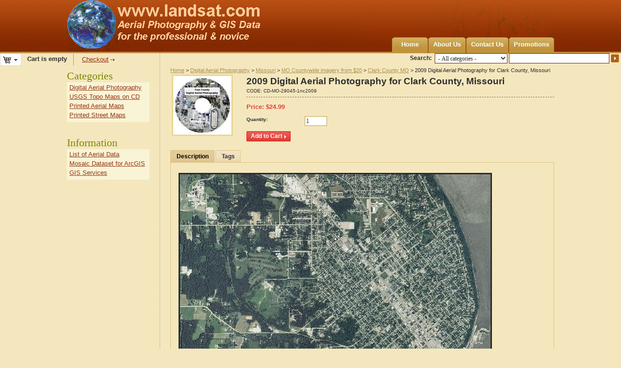

--- FILE ---
content_type: text/css
request_url: https://www.landsat.com/skins/artificial_casting/customer/print.css
body_size: 453
content:
body {
	background: #FFFFFF;
	min-width: 0;
}
#header, #footer {
	display: none;
}
.left-column, .right-column {
	display: none;
}
.central-column, .container-left .central-column {
	margin: 0;
	overflow: visible;
}
.helper-container {
	width: 700px;
}
.container {
	width: auto;
	border: 0;
}
.pointer-cursor {
	cursor: pointer;
}
.product-image {
	display: block;
	float: none;
	text-align: left;
}
.more-info {
	text-align: left;
}
.product-description {
	display: block;
}
.buttons-container {
	display: none;
}
.product-image .center {
	text-align: left;
}

--- FILE ---
content_type: application/javascript
request_url: https://www.landsat.com/js/tabs.js
body_size: 3926
content:
// $Id: tabs.js 11204 2010-11-12 12:22:28Z alexions $

/* idTabs ~ Sean Catchpole - Version 1.0 */

(function($){
	$.fn.idTabs = function()
	{
    //Setup Tabs
	var ul = $('ul', this); //Save scope
	var self = this;

	var list = $('li', ul).bind('click', function()
	{
		var elm = $(this);
		// we set selected_section to keep active tab opened after form submit
		// we do it for all forms to fix settings_dev situation: forms under tabs 
		if ($(self).hasClass('cm-track')) {
			$('input[name=selected_section]').val(this.id);
		}

		if (elm.hasClass('cm-js') == false) {
			return true;
		}

		/*if (hndl[$(ul).attr('id')]) {
			if (hndl[$(ul).attr('id')](elm.attr('id')) == false) {
				return false;
			}
		}*/


		var id = '#content_' + this.id;
		var aList = []; //save tabs
		var idList = []; //save possible elements
		$('li', ul).each(function()
		{
			if(this.id) {
				aList[aList.length] = this;
				idList[idList.length] = '#content_' + this.id;
			}
		});

		//Clear tabs, and hide all
		for (i in aList) {
			$(aList[i]).removeClass('cm-active');
		}

		for (i in idList) {
			$(idList[i]).hide();
		}

		//Select clicked tab and show content
		elm.addClass('cm-active');

		// Switch buttons block only if:
		// 1. Current tab is in form and this form has cm-toggle-button class on buttons block or current tab does not belong to any form
		// 2. Current tab lays on is first-level tab
		var id_obj = $(id);
		if (($('.cm-toggle-button', id_obj.parents('form')).length > 0 || id_obj.parents('form').length == 0) && id_obj.parents('.cm-tabs-content').length == 1) {
			if (id_obj.hasClass('cm-hide-save-button'))	{
				$('.cm-toggle-button').hide();
			} else {
				$('.cm-toggle-button').show();
			}
		}

		// Create tab content if it is not exist
		if (elm.hasClass('cm-ajax') && id_obj.length == 0) {
			$(self).after('<div id="' + id.substr(1) + '"></div>');
			id_obj = $(id);
			jQuery.ajaxRequest($('a', elm).attr('href'), {result_ids: id.substr(1), callback: [id_obj, 'initTab']});

			return false;
		} else {
			id_obj.initTab();
			if (typeof(disable_ajax_preload) == 'undefined' || !disable_ajax_preload) {
				jQuery.loadAjaxLinks($('a.cm-ajax-update', id_obj));
			}
		}

		return false; //Option for changing url
	});
	
    //Select default tab
	var test;
	if ((test = list.filter('.cm-active')).length) {
		test.click(); //Select tab with class 'cm-active'
	} else {
		list.filter(':first').click(); //Select first tab
	}

	$('li.cm-ajax.cm-js').not('.cm-active').each(function(){
		var self = $(this);
		if (!self.data('passed') && $('a', self).attr('href')) {
			self.data('passed', true);
			var id = 'content_' + this.id;
			self.parents('.cm-j-tabs').eq(0).next().prepend('<div id="' + id + '"></div>');
			$('#' + id).hide();
			jQuery.ajaxRequest($('a', self).attr('href'), {result_ids: id, hidden: true, repeat_on_error: true});
		}
	});

	return this; //Chainable
};

$(function(){ $(".cm-j-tabs").each(function(){ $(this).idTabs(); }); });
})(jQuery);

jQuery.fn.extend({
	initTab: function ()
	{
		this.show();
		control_buttons_container = $('.buttons-bg');
		if (control_buttons_container.length) {
			control_buttons_floating = $('.cm-buttons-floating', control_buttons_container);
			if (control_buttons_container.length != control_buttons_floating.length) {
				control_buttons_container.each(function () {
					if (!$('.cm-buttons-floating', this).length) {
						if ($('.cm-popup-box', this).length) {
							$('.cm-popup-box', this).each(function () {
								if ($('iframe', this).length) {
									$(this).appendTo(document.body);
								} else {
									$(this).appendTo($(this).parents('.buttons-bg:first').parent());
								}
							});
						}
						$(this).wrapInner('<div class="cm-buttons-placeholder"></div>');
						$(this).append('<div class="cm-buttons-floating hidden"></div>');
					}
				});
				control_buttons_container = $('.buttons-bg');
				control_buttons_floating = $('.cm-buttons-floating', control_buttons_container);
			}
			jQuery.buttonsPlaceholderToggle();
		}
	}
});